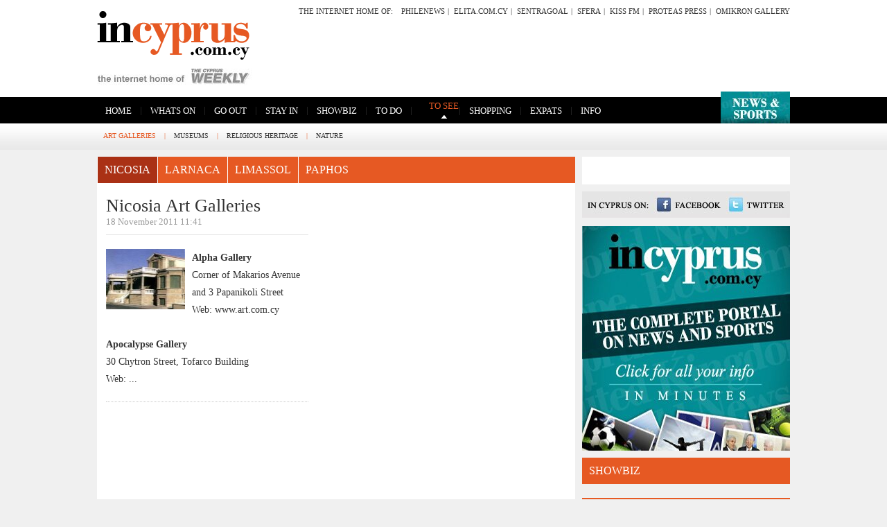

--- FILE ---
content_type: text/html; charset=utf-8
request_url: https://incyprus.com.cy/en-gb/Art-Galleries
body_size: 5038
content:
<!DOCTYPE html>
<html lang="en">
<head id="ctl00_Head1">
  <link href="/inc/Publications/css/ui-lightness/jquery-ui-1.8.16.custom.css" rel="stylesheet" type="text/css">
  <title>Cyprus Weekly News in Cyprus, UK, World, Cyprus Football News & Tennis News - Art Galleries</title>
  <link href="/Templates/HomeTemplate.css" rel="stylesheet" type="text/css">
  <link href="/Templates/Guide.css" rel="stylesheet" type="text/css">
  <link href="/inc/css/m5.css" rel="stylesheet" type="text/css">
  <link href="/inc/css/submenu.css" rel="stylesheet" type="text/css">
  <script src="https://ajax.googleapis.com/ajax/libs/jquery/1.5.1/jquery.min.js" type="text/javascript"></script>
  <script src="/inc/Scripts.js" type="text/javascript"></script>
</head>
<body onload="fixShowBizFrame()">
  <div id="fb-root"></div>
  
  <form name="aspnetForm" method="post" action="/en-gb/Art-Galleries" id="aspnetForm">
    <div>
      
    </div>
    <script src="/inc/Publications/jQuery/jquery-ui-1.8.16.custom.min.js" type="text/javascript"></script> 
    <script src="/ScriptResource.axd?d=eCmF6iVwdgYJN5JFYZ7Ff1HwJOVsKP_pJAQZDarrQI87VIRICcZ9aKYv_1eJUfI52DJI1EKVMaM1ghvvU27n3-mGjqty78YNE6q7dB-Kcso1&t=16ab2387" type="text/javascript"></script> 
    <script type="text/javascript">


    //<![CDATA[
    if (typeof(Sys) === 'undefined') throw new Error('ASP.NET Ajax client-side framework failed to load.');
    //]]>
    </script>
    <div class="HeaderFullWidth">
      <div class="header">
        <div class="logos">
          <div class="logo1">
            <a href="/en-gb/Complete-Guide"><img src="/templates/data/layout/logo-orange.png"></a>
          </div>
          <div class="logo2"><img src="/templates/data/layout/cyprus-weekly-logo.jpg"></div>
        </div>
        <div class="network">
          The internet home of:    <a rel="nofollow" href="http://www.philenews.com" target="_blank">PHILENEWS</a><span class="seperator">|</span> <a rel="nofollow" href="" target="_blank">Elita.com.cy</a><span class="seperator">|</span> <a rel="nofollow" href="http://www.sentragoal.com.cy" target="_blank">SENTRAGOAL</a><span class="seperator">|</span> <a rel="nofollow" href="http://www.sfera.com.cy/" target="_blank">SFERA</a><span class="seperator">|</span> <a href="http://www.kissfm.com.cy/" target="_blank" rel="nofollow">KISS FM</a><span class="seperator">|</span> <a rel="nofollow" href="" target="_blank">PROTEAS PRESS</a><span class="seperator">|</span> <a rel="nofollow" href="" target="_blank">OMIKRON GALLERY</a>
        </div>
        <div class="topBanner">
          
        </div>
      </div>
      <div class="bottomHeader">
        <div class="blackLine">
          <div class="blackLineCont">
            <div class="mainMenu Guide">
              <div class="cmsmenu m5">
                <a href="/en-gb/Complete-Guide">Home</a>
                <div class="SubmenuSeperator">
                  |
                </div>
<a href="/en-gb/Cinema">Whats on</a>
                <div class="SubmenuSeperator">
                  |
                </div>
<a href="/en-gb/Where-to-Stay">Go Out</a>
                <div class="SubmenuSeperator">
                  |
                </div>
<a href="/en-gb/Cooking">Stay in</a>
                <div class="SubmenuSeperator">
                  |
                </div>
<a href="/en-gb/Showbiz">Showbiz</a>
                <div class="SubmenuSeperator">
                  |
                </div>
<a href="/en-gb/Activities">To do</a>
                <div class="SubmenuSeperator">
                  |
                </div>
<a href="/en-gb/Art-Galleries"></a>
                <div class="tabactive">
                  To See
                </div>
                <div class="SubmenuSeperator">
                  |
                </div>
<a href="/en-gb/Shopping">Shopping</a>
                <div class="SubmenuSeperator">
                  |
                </div>
<a href="/en-gb/Guide-Expats">Expats</a>
                <div class="SubmenuSeperator">
                  |
                </div>
<a href="/en-gb/Flights">Info</a>
              </div>
            </div>
            <div class="completeGuide">
              <a href="/"><img src="/templates/data/layout/news-and-sports.jpg"></a>
            </div>
          </div>
        </div>
        <div class="whiteLine">
          <div class="whiteLineCont">
            <div>
              <div class="tabmenu">
                <a href="/en-gb/Art-Galleries"><span class="tabactive">Art Galleries</span></a> <span>|</span> <a href="/en-gb/Museums">Museums</a> <span>|</span> <a href="/en-gb/Religious-Heritage">Religious Heritage</a> <span>|</span> <a href="/en-gb/Nature">Nature</a>
              </div>
            </div>
          </div>
        </div>
      </div>
    </div>
    <div class="container Guide">
      <div class="leftCont">
        <div class="leftTopSlider">
          <div class="mc4251 contentpane md156">
            <div id="ctl00_cp_ctl01_tabContainer" class="ui-tabs" style="display: none;">
              <ul class="ui-tabs-nav">
                <li>
                  <a href="#tab-0">Nicosia</a>
                </li>
                <li>
                  <a href="#tab-1">Larnaca</a>
                </li>
                <li>
                  <a href="#tab-2">Limassol</a>
                </li>
                <li>
                  <a href="#tab-3">Paphos</a>
                </li>
              </ul>
              <div id="tab-0">
                <table>
                  <tr>
                    <td>
                      <div id="ctl00_cp_ctl01_rpCategoryArticles_ctl00_rpArticles_ctl01_itemContainer" class="lastItem">
                        <div class="ListArticle">
                          <div class="ListArticle_S"></div>
                          <div class="ListArticle_T">
                            <a href="/en-gb/Art-Galleries/4323/10294/nicosia-art-galleries">Nicosia Art Galleries</a>
                          </div>
                          <div class="ListArticle_D">
                            18 November 2011 11:41
                          </div>
                          <div class="ListArticle_Img"><img width="105" alt="" src="/data/2010/07/13/2010_07_13_04_55_01__54e2c854d5244829a83cf023527d79a1.jpg"></div>
                          <div class="ListArticle_BODY300">
                            <strong>Alpha Gallery<br></strong> Corner of Makarios Avenue and 3 Papanikoli Street<br>
                            Web: <a href="http://www.art.com.cy" rel="nofollow">www.art.com.cy</a><br>
                            
                            <p> </p>
                            <p><strong>Apocalypse Gallery</strong><br>
                            30 Chytron Street, Tofarco Building<br>
                            Web: <a span="">...</a></p>
                          </div>
                        </div>
                      </div>
                    </td>
                  </tr>
                </table>
              </div>
              <div id="tab-1">
                <table>
                  <tr>
                    <td>
                      <div id="ctl00_cp_ctl01_rpCategoryArticles_ctl01_rpArticles_ctl01_itemContainer" class="lastItem">
                        <div class="ListArticle">
                          <div class="ListArticle_S"></div>
                          <div class="ListArticle_T">
                            <a href="/en-gb/Art-Galleries/4323/10297/larnaca-art-galleries">Larnaca Art Galleries</a>
                          </div>
                          <div class="ListArticle_D">
                            31 January 2012 16:49
                          </div>
                          <div class="ListArticle_Img"><img width="105" alt="" src="/data/2010/07/13/2010_07_13_05_25_50__45fe51ee55384e5bb4b4aade6aebc97c.jpg"></div>
                          <div class="ListArticle_BODY300">
                            <p><strong><br>
                            <br>
                            <br>
                            Larnaca Municipal Art Gallery<br></strong> Athinon Avenue, Europe Square<br>
                            Open Monday-Friday, 9am-1pm and 4-7pm and from 9am-1pm on Saturdays<br>
                            <strong><br>
                            <br>
                            Theo's Drawing Room<br></strong> 5 Agias Elenis Street<br>
                            <span>...</span></p>
                          </div>
                        </div>
                      </div>
                    </td>
                  </tr>
                </table>
              </div>
              <div id="tab-2">
                <table>
                  <tr>
                    <td>
                      <div id="ctl00_cp_ctl01_rpCategoryArticles_ctl02_rpArticles_ctl01_itemContainer">
                        <div class="ListArticle">
                          <div class="ListArticle_S"></div>
                          <div class="ListArticle_T">
                            The Evagoras and Kathleen Lanitis Foundation
                          </div>
                          <div class="ListArticle_D">
                            15 October 2012 13:17
                          </div>
                          <div class="ListArticle_Img"><img width="105" alt="" src="/data/2012/10/15/2012_10_15_01_17_25__79f74f748caa6d76.jpg"></div>
                          <div class="ListArticle_BODY300">
                             The Evagoras and Kathleen Lanitis Foundation was founded in November 2001 by Costas, Platon, Marios and Isabella Lanitis. It has been registered according to the law, as a non-rofit organisation, based in Limassol.<br>
                            The Evagoras and Kathleen Lanitis Foundation is administered by the<span>...</span>
                          </div>
                        </div>
                      </div>
                    </td>
                  </tr>
                  <tr>
                    <td>
                      <div id="ctl00_cp_ctl01_rpCategoryArticles_ctl02_rpArticles_ctl02_itemContainer" class="lastItem">
                        <div class="ListArticle">
                          <div class="ListArticle_S"></div>
                          <div class="ListArticle_T">
                            <a href="/en-gb/Art-Galleries/4323/10295/limassol-art-galleries">Limassol Art Galleries</a>
                          </div>
                          <div class="ListArticle_D">
                            18 November 2011 11:42
                          </div>
                          <div class="ListArticle_Img"><img width="105" alt="" src="/data/2010/07/13/2010_07_13_05_00_47__1fc7b796b3594e148c70b0b686ba1a54.jpg"></div>
                          <div class="ListArticle_BODY300">
                            <strong>50 Plin 1 Gallery</strong><br>
                            49 Ellados Street<br>
                            Web: <a href="">www.50-1gallery.com</a><br>
                             
                            <p> </p>
                            <p><strong>Curium Gallery<br></strong> Griva Digeni Avenue, opposite Alpha Bank and BMW showroom.<br>
                            <span>...</span></p>
                          </div>
                        </div>
                      </div>
                    </td>
                  </tr>
                </table>
              </div>
              <div id="tab-3">
                <table>
                  <tr>
                    <td>
                      <div id="ctl00_cp_ctl01_rpCategoryArticles_ctl03_rpArticles_ctl01_itemContainer" class="lastItem">
                        <div class="ListArticle">
                          <div class="ListArticle_S"></div>
                          <div class="ListArticle_T">
                            <a href="/en-gb/Art-Galleries/4323/10298/paphos-art-galleries">Paphos Art Galleries</a>
                          </div>
                          <div class="ListArticle_D">
                            18 November 2011 11:44
                          </div>
                          <div class="ListArticle_Img"><img width="105" alt="" src="/data/2010/07/13/2010_07_13_05_22_04__78d571b766fe430bafc2aee57cce9eb1.jpg"></div>
                          <div class="ListArticle_BODY300">
                            <strong>Chiaki Kamikawa Contemporary Art</strong><br>
                            10 Solonos Street<br>
                            Web: <a href="">www.c-kamikawa.com</a><br>
                            
                            <p> </p>
                            <p><strong>David Lester's Studio</strong><br>
                            Peyia<br>
                            Working studio with permanent exhibition of oil<span>...</span></p>
                          </div>
                        </div>
                      </div>
                    </td>
                  </tr>
                </table>
              </div>
            </div>
            <script type="text/javascript">
            $(document).ready(function () {
            $("#ctl00_cp_ctl01_tabContainer").tabs();
            $("#ctl00_cp_ctl01_tabContainer").css('display', 'block');
            });
            </script>
          </div>
        </div>
        <div class="leftContBan"></div>
        <div class="midContBan"></div>
      </div>
      <div class="rightCont">
        <div id="ctl00_CompactArticleSearchModule1_pnl" class="search control">
          <div class="input">
            
          </div>
          <div class="searchLink">
            
          </div>
        </div>
        <div class="Social">
<map name="FPMap0" id="FPMap0">
          
          
        </map> <img width="300" height="38" border="0" usemap="#FPMap0" alt="" src="/data/social.jpg">
</div>
        <div class="Add1st">
          <a href="/"><img alt="" src="/data/ADS/banner1.jpg"></a>
        </div>
        <h1 class="module-title-RIGHT">ShowBiz</h1>
        <div class="ShowBizMod RightHTML">
          
        </div>
        <div class="Add2nd">
          
        </div>
        <h1 class="module-title-RIGHT WeatherRightLink"><a target="_blank" href="http://www.k24.net/" rel="nofollow">Weather from k24.net</a></h1>
        <div class="WeatherRight RightHTML">
          
        </div>
        <h1 class="module-title-RIGHT">Radio Stations</h1>
        <div class="RadioStations RightHTML">
          <div class="RSKiss">
            <a target="_blank" href="http://kissfm.com.cy/" rel="nofollow"><img width="60" height="60" alt="" src="/data/KISS_logo.jpg"></a><br>
            <a target="_blank" href="">LIVE STREAMING</a>
          </div>
          <div class="RSMix">
            <a target="_blank" href="http://www.mixfmradio.com/" rel="nofollow"><img width="60" height="60" alt="" src="/data/mixfm_round.png"></a><br>
            <a target="_blank" href="http://www.e-radio.gr/player/player.el.asp?btid=1&sid=156&cid=undefined&rid=undefined&partnerid=undefined" rel="nofollow">LIVE STREAMING</a>
          </div>
          <div class="RSSfera">
            <a target="_blank" href=""><img width="60" height="60" alt="" src="/data/sfera_logo.jpg"></a><br>
            <a target="_blank" href="">LIVE STREAMING</a>
          </div>
        </div>
        <div class="Gmap RightHTML">
          <h1 class="module-title-LEFT">CYPRUS MAP</h1>
          <div class="ViewLargeMap">
            <a href="/en-gb/Cyprus-Map"><img src="/templates/data/layout/cyprus-map.png" alt="Cyprus maps" width="300" height="207"></a>
          </div>
        </div>
        <h1 class="module-title-RIGHT">City Centre Maps</h1>
        <div class="CityCenterMaps RightHTML">
          <table width="290" height="155" cellspacing="1" cellpadding="0" border="0" style="">
            <tbody>
              <tr>
                <td style="text-align: left;">
                  <a href="http://media.philenews.com/incyprus/maps/lefkosia_centre_07.pdf" rel="nofollow">Nicosia<br>
                  <img width="86" height="120" alt="" src="/data/maps/nicosia_maps_logo.png"></a>
                </td>
                <td style="text-align: left;">
                  <a href="http://media.philenews.com/incyprus/maps/larnaka_town_07.pdf" rel="nofollow">Limassol<br>
                  <img width="87" height="120" alt="" src="/data/maps/limassol_maps_logo.png"></a>
                </td>
                <td style="text-align: left;">
                  <a href="http://media.philenews.com/incyprus/maps/lemesos_centre_07.pdf" rel="nofollow">Larnaca<br>
                  <img width="86" height="120" alt="" src="/data/maps/larnaca_maps_logo.png"></a>
                </td>
              </tr>
              <tr>
                <td style="text-align: center;" colspan="3">
                  <a href="/en-gb/City-Center-Maps"><span style="color: rgb(255, 153, 0);"><span style="font-family: Times New Roman;">OTHER CITIES</span></span></a>
                </td>
              </tr>
            </tbody>
          </table>
        </div>
      </div>
    </div>
    <div class="clear"></div>
    <div class="footer">
      <div class="sitemap">
        <div class="news FContainer">
          <div class="column news">
            <div class="title">
              NEWS
            </div>
            <div class="links">
              <div class="linkPage">
                <a href="/en-gb/Cyprus" title="CYPRUS">CYPRUS</a>
              </div>
              <div class="linkPage">
                <a href="/en-gb/Expats" title="EXPATS">EXPATS</a>
              </div>
              <div class="linkPage">
                <a href="/en-gb/Blogs" title="BLOGS">BLOGS</a>
              </div>
              <div class="linkPage">
                <a href="/en-gb/world-news" title="WORLD">WORLD</a>
              </div>
              <div class="linkPage">
                ECONOMY
              </div>
              <div class="linkPage">
                <a href="/en-gb/tech" title="TECHNOLOGY">TECHNOLOGY</a>
              </div>
            </div>
          </div>
          <div class="column news">
            <div class="title">
              SPORTS
            </div>
            <div class="links">
              <div class="linkPage">
                <a href="/en-gb/football" title="FOOTBALL">FOOTBALL</a>
              </div>
              <div class="linkPage">
                <a href="/en-gb/Rugby" title="RUGBY">RUGBY</a>
              </div>
              <div class="linkPage">
                <a href="/en-gb/Cricket" title="CRICKET">CRICKET</a>
              </div>
              <div class="linkPage">
                <a href="/en-gb/tennis" title="TENNIS">TENNIS</a>
              </div>
              <div class="linkPage">
                <a href="/en-gb/Other" title="OTHER">OTHER</a>
              </div>
            </div>
          </div>
        </div>
        <div class="guide FContainer guideContainer">
          <div class="column guide">
            <div class="row guide">
              <div class="title">
                WHATS ON
              </div>
              <div class="links">
                <div class="linkPage">
                  <a href="/en-gb/Cinema" title="CINEMA">CINEMA</a>
                </div>
                <div class="linkPage">
                  <a href="/en-gb/Music" title="MUSIC">MUSIC</a>
                </div>
                <div class="linkPage">
                  <a href="/en-gb/Theatre" title="THEATRE">THEATRE</a>
                </div>
                <div class="linkPage">
                  <a href="/en-gb/Coming-events" title="COMING EVENTS">COMING EVENTS</a>
                </div>
              </div>
            </div>
            <div class="row guide">
              <div class="title">
                GOING OUT
              </div>
              <div class="links">
                <div class="linkPage">
                  <a href="/en-gb/Where-to-Stay" title="WHERE TO STAY">WHERE TO STAY</a>
                </div>
                <div class="linkPage">
                  <a href="/en-gb/Where-to-Drink" title="WHERE TO DRINK">WHERE TO DRINK</a>
                </div>
                <div class="linkPage">
                  <a href="/en-gb/Where-to-Eat" title="WHERE TO EAT">WHERE TO EAT</a>
                </div>
              </div>
            </div>
          </div>
          <div class="column guide">
            <div class="row guide">
              <div class="title">
                TO DO
              </div>
              <div class="links">
                <div class="linkPage">
                  <a href="/en-gb/Activities" title="ACTIVITIES">ACTIVITIES</a>
                </div>
                <div class="linkPage">
                  <a href="/en-gb/Beaches" title="BEACHES">BEACHES</a>
                </div>
                <div class="linkPage">
                  <a href="/en-gb/Walking-Tours" title="WALKING TOURS">WALKING TOURS</a>
                </div>
                <div class="linkPage">
                  <a href="/en-gb/Spas-and-Wellness" title="SPAS & WELLNESS">SPAS & WELLNESS</a>
                </div>
              </div>
            </div>
            <div class="row guide">
              <div class="title">
                TO SEE
              </div>
              <div class="links">
                <div class="linkPage">
                  <a href="/en-gb/Art-Galleries" title="ART GALLERIES">ART GALLERIES</a>
                </div>
                <div class="linkPage">
                  <a href="/en-gb/Museums" title="MUSEUMS">MUSEUMS</a>
                </div>
                <div class="linkPage">
                  <a href="/en-gb/Religious-Heritage" title="RELIGIOUS HERITAGE">RELIGIOUS HERITAGE</a>
                </div>
              </div>
            </div>
          </div>
          <div class="column guide">
            <div class="title">
              INFO
            </div>
            <div class="links">
              <div class="linkPage">
                <a href="/en-gb/Flights" title="FLIGHTS">FLIGHTS</a>
              </div>
              <div class="linkPage">
                <a href="/en-gb/Travel-Planner" title="TRAVEL PLANNER">TRAVEL PLANNER</a>
              </div>
              <div class="row">
                <div class="linkPage">
                  <a href="/en-gb/Banks" title="BANKS">BANKS</a> | <a href="/en-gb/Chemists" title="CHEMISTS">CHEMISTS</a>
                </div>
              </div>
              <div class="linkPage">
                <a href="/en-gb/Animal-Shelters" title="ANIMAL SHELTERS">ANIMAL SHELTERS</a>
              </div>
              <div class="linkPage">
                <a href="/en-gb/Embassy-Numbers" title="EMBASSY NUMBERS">EMBASSY NUMBERS</a>
              </div>
              <div class="linkPage">
                <a href="/en-gb/Emergency-Numbers" title="EMERGENCY NUMBERS">EMERGENCY NUMBERS</a>
              </div>
              <div class="linkPage">
                <a href="/en-gb/City-Center-Maps" title="CITY CENTER MAPS">CITY CENTER MAPS</a>
              </div>
              <div class="linkPage">
                <a href="/en-gb/Cyprus-Map" title="CYPRUS MAP">CYPRUS MAP</a>
              </div>
              <div class="linkPage">
                <a href="/en-gb/Weather" title="WEATHER">WEATHER</a>
              </div>
            </div>
          </div>
        </div>
      </div>
    </div>
    <div class="footer copyright">
      <table border="0" cellspacing="0" cellpadding="5" width="1000">
        <tr>
          <td align="left" valign="middle" class="sponsored">
            <table border="0" cellspacing="0" cellpadding="5">
              <tr>
                <td valign="top">sponsored by</td>
                <td valign="top">
                  <a href="http://www.primetel.com.cy/" target="_blank" rel="nofollow"><img src="/templates/data/layout/primetel-logo.png"></a>
                </td>
              </tr>
            </table>
          </td>
          <td align="center" valign="middle" class="copyright">
            <a href="http://www.philenews.com/el-gr/Provlitheite-sto-Philelefthero" rel="nofollow">information : contact us : terms and conditions<br>
            © 2011 Phileleftheros Public Company Ltd</a>
          </td>
          <td align="right" valign="middle" class="by">
            <table border="0" cellspacing="0" cellpadding="5" align="right">
              <tr>
                <td valign="top">developed by</td>
                <td valign="top">
                  <a href="http://www.belugga.com/" target="_blank" rel="nofollow"><img src="/templates/data/layout/belugga-web.png"></a>
                </td>
              </tr>
            </table>
          </td>
        </tr>
      </table>
    </div>
    <div>
      
    </div>
  </form>
     
  <script type="text/javascript">



  var pvar = { cid: "cy-philenews", content: "0", server: "secure-uk" };

  var feat = { surveys_enabled: 1, sample_rate: 0.05 };

  var trac = nol_t(pvar, feat);

  trac.record().post().do_sample();

  </script><noscript>
  <div></div>
</noscript>
<script defer src="https://static.cloudflareinsights.com/beacon.min.js/vcd15cbe7772f49c399c6a5babf22c1241717689176015" integrity="sha512-ZpsOmlRQV6y907TI0dKBHq9Md29nnaEIPlkf84rnaERnq6zvWvPUqr2ft8M1aS28oN72PdrCzSjY4U6VaAw1EQ==" data-cf-beacon='{"version":"2024.11.0","token":"76e14ad2a9844b1da2865e0904e46b30","r":1,"server_timing":{"name":{"cfCacheStatus":true,"cfEdge":true,"cfExtPri":true,"cfL4":true,"cfOrigin":true,"cfSpeedBrain":true},"location_startswith":null}}' crossorigin="anonymous"></script>
</body>
</html>


--- FILE ---
content_type: text/css; charset=
request_url: https://incyprus.com.cy/Templates/HomeTemplate.css
body_size: 4617
content:
/*---------------------------------------------- BODY ----------------------------------------------*/

body { margin:0; padding:0; border:0; top:0; bottom:0; right:0; left:0; font-family:"Times New Roman", Times, serif; color:#333; background:#F0F0F0; }
	
img { border:0; }
	
iframe {display:block;}

/*---------------------------------------------- HEADER ----------------------------------------------*/
	
.header { width:1000px; margin:0 auto; height:120px; background:#FFF; padding:10px 0 10px 0; }

.HeaderFullWidth	{ background:#FFF;}
	
.logos { width:232px; float:left; }
	
.topBanner { float:right; margin-top: 10px; width:728px; height:90px;}
	
.bottomHeader { clear:both;}
	
.blackLineTop { width:100%; height:8px; }
	
.blackLine { width:100%; height:38px; background:/*url(/templates/data/layout/topblackLine.jpg)*/ #000; background-repeat:repeat-x; line-height:38px;}
	
.whiteLine { background-image:url(/templates/data/layout/topWhiteLine.jpg); background-repeat:repeat-x; width:100%; height:38px; line-height:35px; }
	
.blackLineCont { width:1000px; margin:0 auto; position:relative; }
	
	
.whiteLineCont { width:1000px; margin:0 auto; font-size:12px;}
	
.completeGuide { position: absolute; right: 0; top: -8px; }

.mainMenu		{ width:800px;}

.network		{font-size:11px; float:right; text-transform:uppercase;}	

.network a		{color:#333 !important; font-size:11px; text-transform:uppercase;}

.seperator		{padding:0 4px;}

.HotTopics, .HotTopicsCont		{float:left;}

/*---------------------------------------------- CONTAINER ----------------------------------------------*/

.container 		{width:1000px; margin:0 auto;}

.leftCont 		{width:690px;float:left;}

.leftCont h1,
.leftCont h1 a:link,
.leftCont h1 a:visited,
.leftCont h1 a:active 	{color:#FFF; font-size:16px; font-weight:normal; text-transform:uppercase;}
	
.leftTopSlider 	{width:690px;}/* background:#FFF; padding:10px;*/

.leftContBan 	{width:468px;float:left;}/*padding:10px; background:#FFF;*/
	
.midContBan 	{width:210px;float:right;}

.midContBan h1	{background:#333 !important;}

.rightCont 		{width:300px;float:right;}
.rightCont h1 {color:#FFF; font-size:16px; font-weight:normal; text-transform:uppercase;}

.back, .more	{padding:5px 10px;}

.back			{float:left;}
.more			{float:right;}

.more a, .back a	{color:#fff !important; font-size:14px; color:#fff;}

.Guide .more, .Guide .back,.GuideHome .more, .GuideHome .back 	{background:#E65923; }
.News .more, .News .back,.NewsHome .more, .NewsHome .back 		{background:#399; }


.avsfooter	{padding:20px 0; overflow:auto; clear:both;}
.line           {height: 1px; background-color: #E8E8E8; width: 670px; clear: both;}

/*---------------------------------------------- SOCIAL ----------------------------------------------
	
.social { background-color:#e6e5e5; height:38px; line-height:40px; font-size:13px; margin-bottom:10px;}
	
.social .title { padding:0 10px; float:left;}

.fb { padding:0 7px; float:left;}

.fb .icon { float:left; margin-top:10px; margin-right:10px;}

.fb .txt { float:left;}

.tw { padding:0 7px; float:left;}

.tw .icon { float:left; margin-top:10px; margin-right:10px;}

.tw .txt { float:left;}*/


/*---------------------------------------------- CLEAR ----------------------------------------------*/

.clear { clear:both;}

/*---------------------------------------------- SEARCH ----------------------------------------------*/

.search { margin-bottom:10px;}

/*---------------------------------------------- FOOTER ----------------------------------------------*/

.footer { width:1000px; margin:0 auto; background-color:#e6e6e6; clear:both; margin-top:20px;}
	
/*---------------------------------------------- LINKS ----------------------------------------------*/

.social a:link { color: #000000; text-decoration:none;}

.social a:visited { color: #03777d; text-decoration:none;}

.social a:hover { color: #000000; text-decoration:none;}

.social a:active { color: #000000; text-decoration:none;}


a:link { color: #03777d; text-decoration:none;}
a:visited { color: #000000; text-decoration:none;}
a:hover { color: #000000; text-decoration:none;}
a:active { color: #000000; text-decoration:none;}

/*---------------------------------------------- WORLD NEWS ARTICLE ----------------------------------------------*/
.AboutCyprus			{width:190px; border-top:10px solid #333; border-right:10px solid #333; border-left:10px solid #333; background:#e3dbca; padding: 10px 0 0 0; }
.AboutCyprusBot			{width:190px; border-bottom:10px solid #333; border-right:10px solid #333; border-left:10px solid #333; background:#e3dbca;padding: 20px 0 0 0; height: 870px;}

.AboutCyprusCont 		{margin:10px;}
.AboutCyprusCont td		{border-bottom:1px solid #C8BEAA;}
.AboutCyprusHeader		{width:210px;  background:#333; position:relative; height:40px;}
.AboutCyprusTTL			{font-size:20px; background:#E65923; padding:3px; width:120px;  margin-left:42px; margin-top: -5px; text-align:center; color:#FFF; position: absolute; line-height:20px;}
.AboutCyprusTTL .title  {font-size:26px;}

.AboutCyprus .WNTTL		{font-weight:normal; font-size:16px; text-align:center; text-transform:uppercase; color:#333; padding:20px 0 0 0;}
.AboutCyprusBot .WNTTL	{font-weight:normal; font-size:16px; text-align:center; text-transform:uppercase; color:#333; padding:20px 0 0 0;}
.AboutCyprusSTTL		{border-top:1px solid #333;border-bottom:1px solid #333; text-align:center; margin:10px; color:#E65923; font-size:18px;background:url(/templates/data/layout/black-ar-b.png) no-repeat;background-position:50% 26px;}

.GuideHome .WorldNews		{width:190px; border:10px solid #333; background:#F5F2EB; }
.GuideHome .WorldNewsCont 	{margin:10px;}
.GuideHome .WorldNewsCont td	{border-bottom:1px dotted #666;}
.GuideHome .WorldNewsHeader	{width:210px;  background:#333; position:relative; height:40px;}
.GuideHome .WorldNewsTTL		{font-size:20px; background:#E65923; padding:3px; width:120px;  margin-left:42px; margin-top: -5px; text-align:center; color:#FFF; position: absolute; line-height:20px;}
.GuideHome .WorldNewsTTL .title  {font-size:26px;}
.GuideHome .WorldNews .WNTTL				{font-weight:normal; font-size:18px; text-align:center; text-transform:uppercase; color:#E65923; padding:10px 0 0 0;}

.WorldNews			{width:190px;border:10px solid #333; background:#e3dbca;height: 1225px; }
.WorldNewsCont 		{margin:10px;}
.WorldNewsCont td	{border-bottom:1px solid #C8BEAA;}
.WorldNewsHeader	{width:210px;  background:#333; position:relative; height:40px;}
.WorldNewsTTL		{font-size:20px; background:#339999; padding:3px; width:80px;  margin-left:58px; margin-top: -5px; text-align:center; color:#FFF; position: absolute; line-height:20px;}
.WorldNewsTTL .title {font-size:26px;}

.WorldNewsTTL a:link,
.WorldNewsTTL a:active,
.WorldNewsTTL a:visited {color:#FFF; font-size:16px; font-weight:normal; text-transform:uppercase;}



.WNTTL				{font-weight:normal; font-size:18px; text-align:center; text-transform:uppercase; color:#333; padding:15px 0 0 0;}
.WNTCNT				{font-weight: normal; font-size:12px; text-align:center; color:#333; font-family:Arial,"Helvetica", sans-serif; padding: 0 0 15px 0;}
.WNTCNT	p			{padding:0; margin:0;}

.WorldNewsSingle	{ font-size:12px; color:#333;}
.WorldNewsIMG 		{float:left;}
.WorldNewsIMG img	{float: left; padding: 0 10px 10px 0;}

#tabmenu	{display:none;}

.prev4120			{cursor:pointer; float:left; background:url(/templates/data/layout/arrow-left-brown.png) no-repeat; width:14px; height:23px;}
.next4120			{cursor:pointer; float:right; background:url(/templates/data/layout/arrow-right-brown.png) no-repeat; width:14px; height:23px;}
.prev4120,	.next4120	{margin:-100px 0 0 0;}

.prev4120:hover	{cursor:pointer; float:left; background:url(/templates/data/layout/arrow-left-green.png) no-repeat; width:14px; height:23px;}
.next4120:hover	{cursor:pointer; float:right; background:url(/templates/data/layout/arrow-right-green.png) no-repeat; width:14px; height:23px;}


div.caption a {font-family:"Times New Roman", Times, serif; padding:10px; font-size:10px;}

div .weather 	{margin-top:10px; width: 280px; background-color: #e65923; color:#fff; text-align:left; font-family:"Times New Roman", Times, serif; color:#FFF;font-size:16px; padding:10px; font-weight:normal; text-transform:uppercase;}

.weather a 	{ color: #ffffff; font-family: Times New Roman; font-size: 16px; text-decoration: none;}

a:hover .weather 	{ text-decoration: underline;}


/* /--------------List ARTICLE VIEWER---------------------/ */

.leftCont .ListArticle	{}	/*width:630px;*/
.ListArticle			{border-bottom: 1px dotted #c7c7c7;padding: 0 0 20px 0; overflow:auto;margin: 0 0 10px 0;}
.ListArticle_Cont		{padding:5px 0 ; border-bottom:1px dotted #999; overflow:auto;}
.ListArticle_Cont img 	{float: left; padding: 0 10px 10px 0;}
.ListArticle_BODY300	{font-size:14px; color:#333; line-height:25px;  /*  -- */ }
.ListArticle_BODY300 a	{font-size:14px; color:#333; line-height:25px;  /*  -- */}
.ListArticle_D			{font-size:13px; color:#999; padding:0 0 10px 0; border-bottom:1px solid #E6E6E6; margin: 0 0 20px 0;}
.ListArticle_T			{color:#333 !important; font-size:20px; padding:5px 0 0 0;}/* margin:5px 0;*/
.ListArticle_T a		{color:#333 !important; font-size:26px;}/*margin:5px 0; padding:5px 0 0 0;*/
.ListArticle_Img		{float:left;margin:0 10px 0 0; width:114px !important; height:87px; }
.ListArticle_BODY300 p	{margin:0;  /*  -- */}
.ListArticle_Img img	{width:114px !important; height:87px;}

/* /--------------List ARTICLE VIEWER---------------------/ */
.ListArticleHome			{border-bottom: 1px dotted #c7c7c7;padding: 0 0 10px 0; height: 90px;}
.ListArticle_ContHome		{padding:5px 0 ; border-bottom:1px dotted #999; overflow:auto;}
.ListArticle_ContHome img 	{float: left; padding: 0 10px 10px 0;}
.ListArticle_BODY300Home	{font-size:12px; color:#333; font-family:Arial, "Helvetica", sans-serif; }
.ListArticle_DHome			{font-size:9px; color:#999; display:none;}
.ListArticle_THome			{padding:5px 0 0 0; color:#333 !important; font-size:15px; margin:5px 0;}
.ListArticle_THome a		{padding:5px 0 0 0; color:#333 !important; font-size:15px; margin:5px 0; font-weight:normal;}
.ListArticle_ImgHome		{float:left;margin:0 10px 0 0; width:78px !important; height:60px; overflow:hidden;}
.ListArticle_BODY300Home p	{margin:0;}
.ListArticle_ImgHome img	{width:78px !important; height:60px;}


/* /--------------SINGLE ARTICLE VIEWER---------------------/ */

.News .ArticleCategories h1		{background:none; color:#333; font-size:26px; padding:0; margin:0;}
.News .ArticleCategories_S h2		{padding:10px 0 0px 0;}
.News .ArticleCategories_Date	{margin-bottom:20px; font-size:14px; color:#999;}/*/*padding:0 0 20px 0; border-bottom:1px solid #999;*/*/
.News a.ArticleCategories_T h1 	{background:none;color:#333; font-size:26px;}
.News .ArticleCategories_Img	{float:left; padding:0 10px 0 0;}
.News .ArticleCategories_I_C	{}
.News .ArticleCategories_BODY	{font-size:12px; color:#333; font-family:Arial, "Helvetica", sans-serif; line-height: 25px;margin-top: -5px;}
.News .ArticleCategories_SOURCE	{}
.News .ArticleCategories_BODY p {margin: 25px 0 0 0;}

.Guide .ArticleCategories h1	{background:none !important; color:#333; font-size:26px; padding:0; margin:0;}
.Guide .ArticleCategories_S h2	{padding:10px 0 0px 0;}
.Guide .ArticleCategories_Date	{margin-bottom:20px; font-size:14px; color:#999;}
.Guide a.ArticleCategories_T h1 {color:#333; font-size:26px;}
.Guide .ArticleCategories_Img	{float:left; padding:0 10px 0 0;}
.Guide .ArticleCategories_I_C	{}
.Guide .ArticleCategories_BODY	{font-size:12px; color:#333; font-family:Arial, "Helvetica", sans-serif;line-height: 25px; }
.Guide .ArticleCategories_SOURCE	{}
.Guide .ArticleCategories_BODY p {margin: 25px 0 0 0;}

.pages	{padding:20px 0 0 0; margin:0 auto;}
.News .pages .currentPage, .News .pages .currentPage a {background:#03777d; color:#fff; text-align:center; width:20px; height:20px; display:block; font-size:12px; line-height:20px;}
.Guide .pages .currentPage, .Guide .pages .currentPage a {background:#E65923; color:#fff; text-align:center; width:20px; height:20px; display:block; font-size:12px; line-height:20px;}


.pages .linkPage	{background:#ccc; color:#333;text-align:center; width:20px; height:20px; display:block; font-size:12px; line-height:20px;}

/* --------------------- MODULE DEFINITIONS ------------------------ */

/*Article Viewer Classic*/ 					.md139, .md159	{background:#fff; margin:10px 0 0 0;}

											.News .md139					{ min-height: 1949px;}
											
											.Guide .md159, .Guide .md156 { min-height: 2080px !important;}
											.Guide .md139	{ min-height: 2060px !important;}

/*Article Viewer Single*/ 					.md144	{background:#fff; margin:10px 0 0 0; min-height: 1999px;}

/*Article Viewer Type Writer Scroller*/		.md155	{padding:0 !important; margin:10px 0 0 0;overflow:auto;}

/*Article Viewer Featured Home*/			.md157	{margin:10px 0 0 0; overflow:auto;}

/*Html Document*/							.md20	{padding:0; background:none;margin:10px 0 0 0; background:#fff; }

											.leftContBan .md20 {margin:0px;}

/*Module Container*/						.md24	{padding:0px !important; background:#000;}

											.md156	{background:#fff; margin:10px 0 0 0; padding:0 !important;}
											
											.md160	{background:#fff; margin:10px 0 0 0; padding:0 !important;}
											
/*Article Viewer Custom Scrollable List*/	
.md141	{background:#fff; margin:10px 0 0 0;}
.mc4379 {background:#fff; margin:10px 0 0 0;}



.HomeSliderIMG img	{ margin:0 auto;}
.HomeSliderTTL		{ font-size:24px; text-align:center; font-weight:normal; padding:10px; text-transform:uppercase; margin-top:9px;}
.HomeSliderTXT		{ font-size:12px; text-align:center; font-family:Arial, "Helvetica", sans-serif; margin-top:7px;}
.HomeFeaturedArticleContainer a:visited {color:#FFF;}
.HomeSliderTTL a:visited {color:#FFF;}

/*.Social {margin:-10px;}*/

.entries4120, .player4120	{height:170px; margin:0 15px;}


.ModBgd	{background:#600;}


.leftpane	{padding: 10px }/*background:#fff;*/

/*.mc4116 table, .mc4126 table, .mc4128 table	{margin:10px; padding: 0; }background:#fff;*/

.rightpane 	{padding:10px; }/*background:#fff;*/

.BreakingNews		{float:left; height:40px; width:690px;/*margin: 10px 0;*/}
.NewsHome .BreakingNews, .News .BreakingNews { background:url(/templates/data/layout/green-ar-r.png) no-repeat #E5E5E5; background-position:155px 50%;}
.GuideHome .BreakingNews, .Guide .BreakingNews { background:url(/templates/data/layout/orange-ar-r.png) no-repeat #E5E5E5; background-position:155px 50%;}

.BreakingNewsTTL 	{float:left; background: #399; padding:10px; color:#FFF; height:20px; font-size: 15px; font-weight: normal;
					 text-transform: uppercase;line-height: 20px; width: 140px; text-align: center;}
.BreakingNewsTXT	{float:left;}
.BreakingNews ul	{ list-style:none; width:450px; color:#333; margin:10px 0 0 -10px;}
.BreakingNews ul li a:link	{color:#333; display:block; width:450px;}

.News .BreakingNews ul li a:hover,
.Guide .BreakingNews ul li a:hover	{color:#339999 !important; display:block; width:450px;}

#iemarquee	{float:left;list-style:none; width:450px; color:#000 !important; margin:10px 0 0 -10px;}
#iemarquee a {color:#333;}
.Scroller		{position: relative; width: 543px; height: 18px; overflow: hidden; border-top: 1px solid #CCC; border-bottom: 1px solid #CCC; height: 30px; background: white; padding: 10px 0 0 0; color: black;}

.searchBtn		{float:right; padding:10px; color:#FFF;height:40px; font-size: 15px; font-weight: normal; text-transform: uppercase; border:0;cursor: pointer; font-family:"Times New Roman", Times, serif; line-height: 20px;}
.searchLink a	{color:#FFF;}

.search .input 	{float:left; border:none; width:215px;}

.searchTbx		{height:30px; width:200px;border:none; padding:5px;box-shadow:none; font-size: 18px;color: #999;}

div.search		{background:#fff; width:300px; height:40px;margin: 10px 0 10px 0;}

div.searchLink	{overflow:auto;}

.UsefullLinks ul	{ margin:0 0 0 -15px ;}
.UsefullLinks, .UsefullLinks a		{ padding:3px; font-size:12px; color:#000; font-family:arial;}
.UsefullLinks li	{margin:0;}

.rounded-grey	{width:100% !important;}

/* --------------------- RIGHT CONTENT ---------------------------- */
.RightHTML	{background:#fff; }
.RightHTML h1	{margin: 10px 0px 0px 0px; padding: 10px; background: #E65923; color: white; font-size: 16px; font-weight: normal; text-transform: uppercase; }

.WeatherRight {width: 300px; background-color: #E65923; color: white; text-align:
left; font-family: "Times New Roman", Times, serif; color: white; font-size: 16px; padding: 0px;
font-weight: normal; text-transform: uppercase;}

.WeatherRightLink a	{color:#fff;}

.RadioStations		{clear:both;overflow:auto;height: 100px; font-size:8px; font-family: verdana, Arial; }}
.RadioStations img 	{width:50px; height:50px; padding: 0 0 5px 0;}
.RadioStations a 	{color:#333; font-size:8px; font-family: verdana, Arial; }
.RSKiss, .RSMix, .RSSfera	{width:89px; float:left; margin:10px 5px; text-align:center;}

.ShowBizMod iframe	{height:370px !important; border: none; width: 100%;}

.ShowBizLTL	{font-size:13px; color:#333;}
.ShowBizLTL a	{font-size:14px; color:#333;}

.ShowBizLDT	{font-size:12px; color:#666;}

.LastNews_Title	{ font-size:14px;}

.CityCenterMaps {background:#fff; padding:10px; height: 170px;}

.CityCenterMaps	a {color:#333;  font-family:Arial, "Helvetica", sans-serif; font-size:12px;}

.Gmap	{}/*padding:0 0 10px 0;*/

.Social {height: 40px;}

.Add1st, .Add2nd {padding:10px 0 0 0; display:block;}

.Add1st  {height:324px;}

.ViewLargeMap  {color:#333;text-align:left;  font-size:14px; height: 207px;}/*padding:10px 0 0 10px;*/
.ViewLargeMap a	{color:#333;}
/* --------------------- RIGHT CONTENT END ---------------------------- */


/*------------------------CONTENT HACKS------------------------*/

/*.mc4131				{float:left; width:690px; height:30px; clear:both; margin:10px 0 10px 0;padding:0 0 10px 0;}*/
.mc4117, .mc4134, .mc4263	{padding-top:5px; background:none;}
.mc4140						{margin-top:10px;}
.mc4140, .mc4157, .mc4145, .mc4131	{padding:0;}

.mc4226		{padding:10px 0; height:170px;}

.mc4236		{margin:0; padding:0 10px 10px 10px; height: 368px; overflow: hidden;}

.mc4236	.contentDiv	{border-bottom:1px solid #ccc; width:280px; padding:9px 0;}
.mc4236 .lastItem	{border-bottom:0px}


.NewsHome .mc4188	{padding:10px; background:#fff !important; margin:10px 0 0 0; overflow:auto;}

.mc4131 			{padding:0 !important; overflow:hidden;}

.mc4264				{margin:-10px 0 0 0;}

.mc4133, .mc4138, .mc4142	{padding:0;}

/*.mc4117					{padding-top:13px;}*/

.mc4265 table	{width:450px;}

.GuideHome .mc4265		{overflow:auto;margin: 0 0 10px 0; height:115px;}


.GuideHome .mc4266	{overflow:hidden; margin: 0 0 10px 0;}

.mc4190	{margin:10px 0 10px 0;}

.mc4152, .mc4153, .mc4194, .mc4265	{padding:10px 10px 0 10px;}

.mc4348, .mc4348 a ,.mc4349, .mc4349 a	{background:none; margin:0 10px; color:#000; font-size:12px;}

.mc4265 a, .mc4267 a, .mc4282 a	{color:#333;}


/* ------------------- SEARCH -------------------  */

.mc4242							{margin:10px 0 0 0; background:#fff;}	
.searchCont	.title				{margin:-10px -10px 10px -10px; padding: 10px; background: #399; color: white; font-size: 16px; font-weight: normal; text-transform: uppercase;}
.searchCont .row				{float:left; margin:0 30px 0 0;}
.searchCont .label .Keywords	{}
.searchCont .input .Keywords	{}
.searchCont .searchResultTitle	{clear:both; padding:5px 0;}
.label .Period					{}
.searchSeparator				{border-bottom:1px dotted #333; width:100%;}
.searchResultI, .searchResultAI	{width:670px;border-bottom:1px dotted #333; padding: 10px 0 10px 0;}
.searchCont	h2					{}
.searchCont	.searchBtn			{padding:0 10px;}

/* ------------------- SEARCH END -------------------  */


.leftContBan .mc4244, .leftContBan .mc4243	{margin-top:10px;}
.BannerHomeNewsLeft	{margin:-10px;}
 
 .QLGuideHome a	{color:#333;}
 .QLGuideHome a:hover	{color:#E65923;}

.ChemistsIMG {width:30px; height:30px; float:left; margin:10px 10px 0 0;}
.ChemDate	{color: #333; font-size: 24px; border-bottom: 1px dotted #333;border-top: 1px dotted #333; padding: 10px 0 10px 0; width: 660px;}
.ChemDesc	{ color:#333; font-size:14px;margin: 0px 0 10px 50px; line-height: 15px;}
.ChemTitle	{float:left; color:#E65923; font-size:24px;}

.lastItem .wtd, .mc4190 .lastItem, .Guide .lastItem .wtd	{border:0 !important;}
.lastItem .ListArticleHome	{border:0 !important;} 


/* ------------------- FOOTER MENU ------------------- */
.footer .sitemap				{padding:20px; overflow:auto;}
.footer .FContainer 			{width:none !important;}
.footer .news					{float:left; font-size:12px; padding:0 20px 0 0; }/*width:160px;*/
.footer .guide 					{float:left; font-size:12px; padding:0 0 0 20px; }/*width:160px;*/
.sitemap .news .column			{float:left;}
.sitemap .guide .column			{float:left;}
.sitemap .news,
.sitemap .guide					{float:left;}
.news .title 					{color:#399;border-bottom: 1px solid #399; margin: 0px 0; padding: 0 0 5px 0;font-size: 14px;}
.guide .title 					{color:#E65923;border-bottom: 1px solid #E65923; margin: 0px 0; padding: 0 0 5px 0;font-size: 14px;}
.guide .column .row				{float:none; padding:0;}
.footer .column					{width:160px;}
.news .linkPage a,
.guide .linkPage a 				{line-height:19px; color:#333;}
.guideContainer					{border-left:1px solid #ccc ;}
.sitemap .links					{padding:5px 0 10px 0;}

.NewsHome .footer .sitemap,
.News .footer .sitemap	{border-top:3px solid #399;}

.GuideHome .footer .sitemap,
.Guide .footer .sitemap	{border-top:3px solid #399;}



.input input {height: 30px; width: 200px; border: none; padding: 5px; box-shadow: none; font-size: 18px; color: #999;}

.info.terms {font-size:11px;}

.LoginTXT		{ font-size:14px; text-align:center; font-family:Arial, "Helvetica", sans-serif; font-weight:bold;}
.loginContainer         {width:1000px; margin: 0 auto;}



.footer.copyright	{border:0; background:none; font-size:12px;}

.sponsored, .sponsored a	{text-align:left;color:#333;}
.copyright, .copyright a	{margin:0 auto; text-align:center;color:#333;}
.by, .by a					{text-align:right; color:#333;}

.OnlineView	{color: #333 !important; font-size: 26px !important;}

.CompFields	{color:#cc0000; font-size:12px;}

--- FILE ---
content_type: text/css; charset=
request_url: https://incyprus.com.cy/Templates/Guide.css
body_size: 508
content:
/*  ----------------------  GUIDE CSS HOME    ----------------------- */

.GuideHome .whiteLineCont 		{width:1000px; margin:0 auto; font-size:12px; color:#E65923; }

.GuideHome .BreakingNewsTTL, .Guide .BreakingNewsTTL 	{background: #E65923;}

.GuideHome .BreakingNews a:visited 	{color: #333 !important;}
.GuideHome .BreakingNews a:hover {color: #E65923 !important;}


.GuideHome .ShowbizTTL 		{width:300px; font-size:18px; background-color: #e65923; height: 30px; line-height: 30px; color:#fff; text-align:left;}

.GuideHome .rightCont h1	{color: white; background: #E65923; font-size: 16px; margin: 10px 0px 0px 0px; padding: 10px; font-weight: normal; text-transform: uppercase; height:20px;}


.GuideHome .contentpane		{clear:both; background:#ccc;}/*padding:10px; */

.GuideHome .footer 			{border-top: 3px solid #E65923;}

.GuideHome .whiteLineCont .tabactive	{color:#E65923 !important;}

.GuideHome .searchBtn		{background: #E65923;}

.GuideHome .leftCont h1 	{background:#E65923;margin:10px 0px 0px 0px; padding:10px; height:20px;}

.GuideHome	.wtdTXT, .GuideHome	.wteTXT, .GuideHome	.wtsTXT {font-weight: normal; font-size: 12px; color:#333; font-family: Arial,"Helvetica", sans-serif; padding: 0 0 0 10px; float:left; width:320px}

.GuideHome	.wtdTTL, .GuideHome	.wteTTL, .GuideHome	.wtsTTL {font-weight: normal; font-size: 16px; text-align: left; color: #333; font-family:"Times New Roman", Times, serif;}
.GuideHome	.wtdTTL a, .GuideHome	.wteTTL a, .GuideHome	.wtsTTL a {font-weight: normal; font-size: 16px; text-align: left; color: #333; font-family:"Times New Roman", Times, serif;}

.GuideHome .wtd, .GuideHome .wte, .GuideHome .wts	{border-bottom:1px dotted #ccc; padding:10px 0; float:left; width:440px}

.GuideHome .wtdIMG, .GuideHome .wteIMG, .GuideHome .wtsIMG	{float:left; width:110px;}



.shopIMG	{float:left;}
.shopCONT	{float:left;font-weight: normal; font-size: 12px; color: #333; font-family: Arial,"Helvetica", sans-serif; width:330px; padding: 0 0 0 10px;}
.shopTTL	{font-weight: normal; font-size: 16px; text-align: left; color: #333; font-family: "Times New Roman", Times, serif;padding: 0 0 10px 0;}

/*  ----------------------  GUIDE CSS   ----------------------- */

.Guide .leftCont h1 	{ margin:10px 0px 0px 0px; padding:1px 0; background:#E65923;text-transform: none;}/**/
	
/*.Guide .leftTopSlider 	{width:670px; background:#FFF; padding:10px; margin:10px 0 0 0;}*/

.Guide .leftContBan 	{width:468px;float:left; }/*background:#FFF;padding:10px;*/
	

.Guide .contentpane 	{clear:both; padding:10px;}

.Guide .footer 			{border-top: 3px solid #E65923;}

.Guide .whiteLineCont .tabactive	{color:#E65923 !important;}

.Guide .searchBtn		{background: #E65923;}


.whiteLineCont .tabactive, .whiteLineCont a:hover  {color: #E65923 !important;}

.Guide .rightCont .module-title-RIGHT	{margin: 10px 0px 0px 0px; padding: 10px; background: #E65923; color: white; font-size: 16px; font-weight: normal; text-transform: uppercase;}

.Guide .rightCont h1 		{color: white; background: #E65923; font-size: 16px; margin: 10px 0px 0px 0px; padding: 10px; font-weight: normal; text-transform: uppercase;}

.whiteLineCont	{color: #E65923 !important;}

.footer	{border-top:3px solid #E65923;}

.Guide .CinemaA	{POSITION: relative; HEIGHT: 220px; overflow:auto;}

.Guide .mc4372	{min-height:240px !important; margin:0;}

.Guide .leftCont .leftTopSlider h1 {background: #E65923; margin: 10px 0px 0px 0px; padding: 10px; font-weight: normal; text-transform: uppercase;}

--- FILE ---
content_type: text/css; charset=
request_url: https://incyprus.com.cy/inc/css/submenu.css
body_size: -160
content:
.whiteLineCont{width:1000px;height:26px;font-size:10px;padding:0px 0px 0px 0px; font-family:"Times New Roman", Times, serif; text-transform:uppercase;}

.whiteLineCont li {float:left;height:29px;padding:0px 9px 0px 0px; font-family:"Times New Roman", Times, serif;}

.whiteLineCont a,.whiteLineCont a:link,.whiteLineCont a:active,.whiteLineCont a:visited,.whiteLineCont h2{padding: 0 9px; color:#333;font:normal normal normal 10px/25px "Times New Roman", Times, serif; text-align:center; }

.whiteLineCont a:hover{color:#339999;font:normal normal normal 10px/25px "Times New Roman", Times, serif;text-align:center;}

.whiteLineCont .active a{color:#339999;font:normal normal normal 10px/25px "Times New Roman", Times, serif;;text-align:center;}

.whiteLineCont .tabactive {color:#333;font:normal normal normal 10px/25px "Times New Roman", Times, serif;text-align:center;}